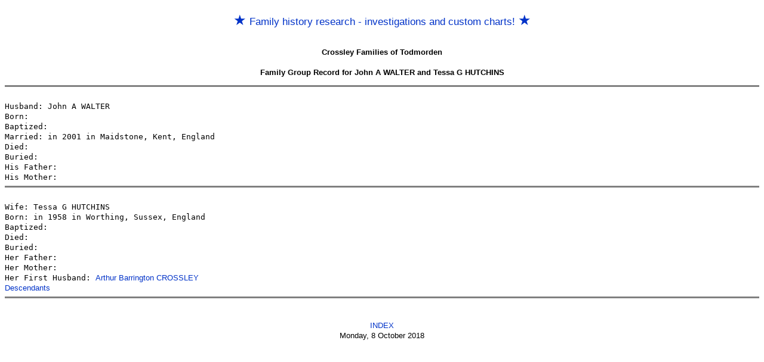

--- FILE ---
content_type: text/html; charset=UTF-8
request_url: https://crossleyfamily.net/f000365.htm
body_size: 2006
content:
<HTML>
<HEAD>
<TITLE>
John A WALTER and Tessa G HUTCHINS
</TITLE>
<script type="text/javascript">
  (function(i,s,o,g,r,a,m){i['GoogleAnalyticsObject']=r;i[r]=i[r]||function(){
  (i[r].q=i[r].q||[]).push(arguments)},i[r].l=1*new Date();a=s.createElement(o),
  m=s.getElementsByTagName(o)[0];a.async=1;a.src=g;m.parentNode.insertBefore(a,m)
  })(window,document,'script','//www.google-analytics.com/analytics.js','ga');

  ga('create', 'UA-339679-2', 'auto');
  ga('send', 'pageview');

</script>
<style type="text/css">
BODY,td {font-size: 13px;	line-height: 17px;	color: #000000;font-family: Verdana, Arial; text-align:left;vertical-align:top;}

A {	color : #0032C8; font-size : 13px;	font-family : Verdana, Arial;	line-height: 17px;	text-decoration: none;}

.star {font-size:140%}

A.fh{ font-size : 17px;	font-family : Verdana, Arial;	line-height: 17px;	text-decoration: none;}

table.main td {padding:0px;margin:0px;border-style:solid;border-width:1px;border-color:#bdbdbd;}

h1 {font-size:14px;}

@media screen and (min-width:860px) {
div.body {width:850px;}
}

</style>
</HEAD>
<BODY>
<BR>
<div align="center">
<a href="family-history-research.html" class="fh"><span class="star">&#9733;</span>  Family history research - investigations and custom charts! <span class="star">&#9733;</span> </a><br><br><br></div>

<DIV align="CENTER">
<B>Crossley Families of Todmorden</B>
<BR>
<BR>
<B>Family Group Record for John A WALTER and Tessa G HUTCHINS</B>
</DIV>
<PRE>
<HR NOSHADE SIZE=3>
Husband: John A WALTER
Born: 
Baptized: 
Married: in 2001 in Maidstone, Kent, England
Died: 
Buried: 
His Father:
His Mother:
<HR NOSHADE SIZE=3>
Wife: Tessa G HUTCHINS
Born: in 1958 in Worthing, Sussex, England
Baptized: 
Died: 
Buried: 
Her Father:
Her Mother:
Her First Husband: <A HREF="f000364.htm">Arthur Barrington CROSSLEY</A>
<A HREF="d001230.htm">Descendants</A>
<HR NOSHADE SIZE=3>
</PRE>
<DIV align="CENTER"><FONT SIZE=+1><A HREF="index.html">INDEX</A></FONT><BR>Monday, 8 October 2018</DIV></BODY>
</HTML>